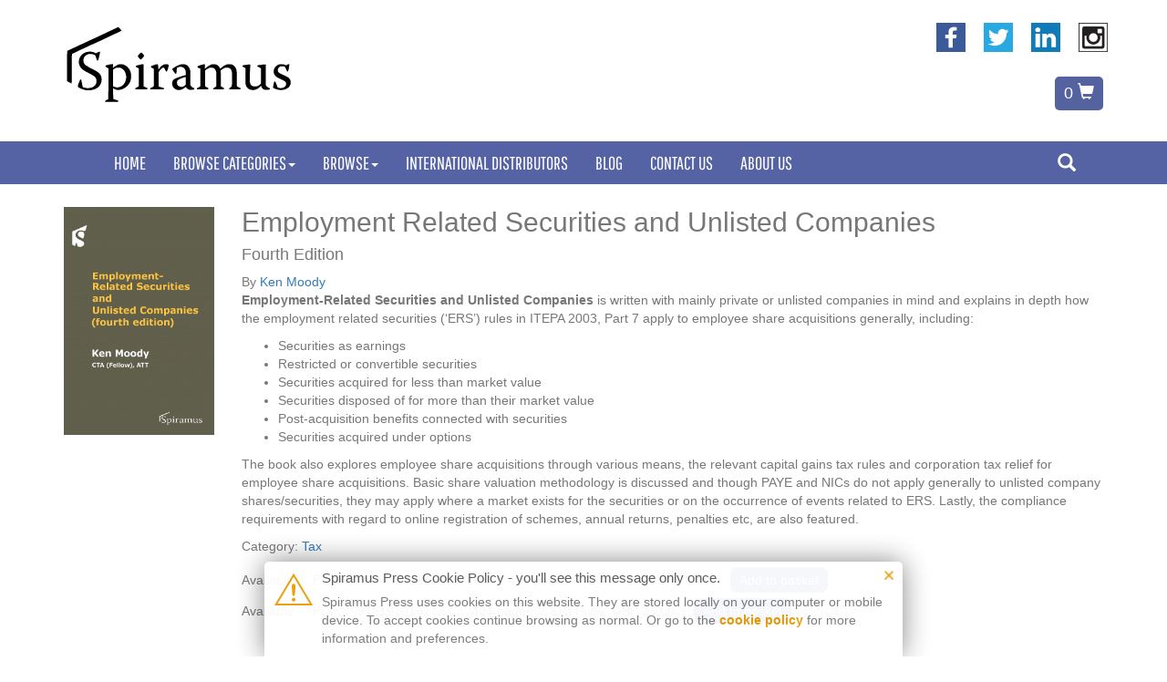

--- FILE ---
content_type: text/html; charset=UTF-8
request_url: https://spiramus.com/employment-related-securities-and-unlisted-companies-2
body_size: 8283
content:
<!DOCTYPE html><html
lang="en-GB"><head><meta
charset="UTF-8"/><meta
name="viewport" content="width=device-width, initial-scale=1"><link
rel="shortcut icon" type="image/x-icon" href="/favicon.ico" /><title>Spiramus Press | Employment Related Securities and Unlisted Companies - Fourth Edition, By Ken Moody</title><meta
name="description" content="Employment Related Securities and Unlisted Companies - Fourth Edition; Employment-Related Securities and Unlisted Companies is written with mainly private or unlisted companies in mind and explains in depth how the employment related securities (‘ERS’) rules in ITEPA 2003, Part 7 apply to employee share acquisitions generally, including:Securities as earnings
Restricted or convertible securities
Securities acquired for less than market value
Securities disposed of for more than their market value
Post-acquisition benefits connected with securities
Securities acquired under optionsThe book also explores employee share acquisitions through various means, the relevant capital gains tax rules and corporation tax relief for employee share acquisitions. Basic share valuation methodology is discussed and though PAYE and NICs do not apply generally to unlisted company shares/securities, they may apply where a market exists for the securities or on the occurrence of events related to ERS. Lastly, the compliance requirements with regard to online registration of schemes, annual returns, penalties etc, are also featured."><meta
name="keywords" content="Employment Related Securities and Unlisted Companies - Fourth Edition, Ken Moody, ERS, Employment, reward schemes, employment tax"><meta
name="robots" content="index,follow"><meta
property="og:image" content="https://spiramus.com/assets/1a622c46/9781910151501cover-1138240-450x450.jpg"><meta
property="og:image:secure_url" content="https://spiramus.com/assets/1a622c46/9781910151501cover-1138240-450x450.jpg"><meta
property="og:description" content="Employment Related Securities and Unlisted Companies - Fourth Edition; Employment-Related Securities and Unlisted Companies is written with mainly private or unlisted companies in mind and explains in depth how the employment related securities (‘ERS’) rules in ITEPA 2003, Part 7 apply to employee share acquisitions generally, including:Securities as earnings
Restricted or convertible securities
Securities acquired for less than market value
Securities disposed of for more than their market value
Post-acquisition benefits connected with securities
Securities acquired under optionsThe book also explores employee share acquisitions through various means, the relevant capital gains tax rules and corporation tax relief for employee share acquisitions. Basic share valuation methodology is discussed and though PAYE and NICs do not apply generally to unlisted company shares/securities, they may apply where a market exists for the securities or on the occurrence of events related to ERS. Lastly, the compliance requirements with regard to online registration of schemes, annual returns, penalties etc, are also featured."><meta
property="og:title" content="Employment Related Securities and Unlisted Companies"><meta
property="og:type" content="website"><meta
property="og:site_name" content="Spiramus Press"><meta
property="og:url" content="https://spiramus.com/employment-related-securities-and-unlisted-companies-2"><meta
name="twitter:card" content="summary"><meta
name="twitter:site" content="@spiramus"><meta
name="twitter:title" content="Employment Related Securities and Unlisted Companies"><meta
name="twitter:creator" content="@spiramus"><meta
name="twitter:domain" content="https://spiramus.com"><meta
name="twitter:description" content="Employment Related Securities and Unlisted Companies - Fourth Edition; Employment-Related Securities and Unlisted Companies is written with mainly private or unlisted companies in mind and explains in depth how the employment related securities (‘ERS’) rules in ITEPA 2003, Part 7 apply to employee share acquisitions generally, including:Securities as earnings
Restricted or convertible securities
Securities acquired for less than market value
Securities disposed of for more than their market value
Post-acquisition benefits connected with securities
Securities acquired under optionsThe book also explores employee share acquisitions through various means, the relevant capital gains tax rules and corporation tax relief for employee share acquisitions. Basic share valuation methodology is discussed and though PAYE and NICs do not apply generally to unlisted company shares/securities, they may apply where a market exists for the securities or on the occurrence of events related to ERS. Lastly, the compliance requirements with regard to online registration of schemes, annual returns, penalties etc, are also featured."><meta
name="twitter:image:src" content="https://spiramus.com/assets/1a622c46/9781910151501cover-1138240-450x450.jpg"><meta
name="DC.title" content="Employment Related Securities and Unlisted Companies"><meta
name="DC.creator" content="Ken Moody"><meta
name="DC.publisher" content="Spiramus Press"><meta
name="DC.language" content="eng"><link
href="https://spiramus.com/employment-related-securities-and-unlisted-companies-2" rel="canonical"><link
href="/assets/minify/5b8b590f364eace1ccc5612ce63c63c2.css" rel="stylesheet"><style>#menu { background-color: #5562A3; }
#menu a { color: #fff; }
#menu li:hover a { background-color: #828dc2;color: #fff; }
#menu li.active a { background-color: #828dc2; }
#menu li.dropdown li a { background-color: #ffffff; }
#menu li.dropdown li:hover a { background-color: #828dc2; }
#menu li.dropdown li.active a { background-color: #828dc2; }
#menu li.dropdown li>a { color: #5562A3; }
#menu li.dropdown li:hover>a { color: #fff; }
#menu li.dropdown li.active>a { color: #fff; }
#stison-body .add-basket a { color: #fff;background-color: #5562A3; }
#stison-body .add-basket a:hover { background-color: #96a1d4; }
#footer { background-color: #96a1d4;color: #fff; }
#footer a { color: #fff; }</style> <script>const cookieObjUrchin = new URLSearchParams(document.cookie.replaceAll("&", "%26").replaceAll("; ","&"))
var track = cookieObjUrchin.get("accept_essential")</script></head><body
id="stison-body" class="seo-rewrite-detail seo-employment-related-securities-and-unlisted-companies-2 no-suffix"> <script>if(track  == "no" || track  === null)
{

  var _gaq = _gaq || [];
  _gaq.push(['_setAccount', 'UA-3914349-9']);
  _gaq.push(['_trackPageview']);

  (function() {
    var ga = document.createElement('script'); ga.type = 'text/javascript'; ga.async = true;
    ga.src = ('https:' == document.location.protocol ? 'https://ssl' : 'http://www') + '.google-analytics.com/ga.js';
    var s = document.getElementsByTagName('script')[0]; s.parentNode.insertBefore(ga, s);
  })();

}</script> <div
id="top"><div
class="container"><div
class="row"><div
id="header-left" class="col-sm-4 col-md-4 col-xs-12 stison-section" data-stison-section="header-left"><div
id="stison-block-header-left-0" class="stison-block" data-config_site_block_id="13"><p><a
href="/"><img
src="/media/spiramus_logo.png" alt="" width="250" height="95" /></a></p></div></div><div
id="header-right" class="col-sm-8 col-md-8 col-xs-12 stison-section" data-stison-section="header-right"><ul
id="stison-block-header-right-0" class="social-links col-md-12 col-sm-12 col-xs-12 stison-block" data-config_site_block_id="11603"><li><a
class="social-links-facebook" href="https://www.facebook.com/spiramuspress" title="Facebook page" rel="noopener" target="_blank"> </a></li><li><a
class="social-links-twitter" href="https://twitter.com/SpiramusPress" title="Twitter page" rel="noopener" target="_blank"> </a></li><li><a
class="social-links-linkedin" href="https://www.linkedin.com/company/spiramus-press-limited" title="LinkedIn page" rel="noopener" target="_blank"> </a></li><li><a
class="social-links-instagram" href="https://www.instagram.com/spiramuspress" title="Instagram page" rel="noopener" target="_blank"> </a></li></ul><div
id="stison-block-header-right-1" class="col-md-12 col-sm-12 col-xs-12 stison-block" data-config_site_block_id="11604"><style type="text/css">ul.social-links li {
    margin-right: 10px;
    margin-left:10px;
}
ul.social-links {
    text-align: right;
    margin-right:20px;
}</style></div><div
id="stison-block-header-right-2" class="basket-button-block text-right col-md-12 col-sm-12 col-xs-12 stison-block" data-config_site_block_id="13267"><a
href="/basket"><span
class="basket-button-text">0</span>  <span
class="glyphicon glyphicon-shopping-cart"></span></a></div></div></div></div></div><div
id="menu"><div
class="container"><div
class="row"><div
class="navbar navbar-default" role="navigation"><div
class="navbar-header">
<button
type="button" class="navbar-toggle collapsed" data-toggle="collapse" data-target="#nav-mainmenu">
<span
class="sr-only">Toggle navigation</span>
<span
class="icon-bar"></span>
<span
class="icon-bar"></span>
<span
class="icon-bar"></span>
</button></div><div
class="collapse navbar-collapse" id="nav-mainmenu"><div
id="main-menu-left" class="stison-section" data-stison-section="main-menu-left"><ul
id="stison-block-main-menu-left-0" class="menu-block nav navbar-nav col-md-12 col-sm-12 col-xs-12 stison-block" data-config_site_block_id="38"><ul
role="list"><li><a
href="/">Home</a></li><li
class="dropdown"><a
href="/subjects" class="dropdown-toggle disabled" data-toggle="dropdown" aria-haspopup="true" role="button" aria-expanded="true">Browse Categories<span
class="caret"></span></a><ul
class="dropdown-menu"><li><a
href="/business">Business</a></li><li><a
href="/performance-management-and-coaching">Performance Management and Coaching</a></li><li><a
href="/charity-law">Charity Law</a></li><li><a
href="/employment-pay-pension">Employment Pay & Pensions</a></li><li><a
href="/europe">Europe</a></li><li><a
href="/finance">Finance</a></li><li><a
href="/history-biography">History & Biography</a></li><li><a
href="/personal-finance">Personal Finance</a></li><li><a
href="/property">Property</a></li><li><a
href="/tax">Tax</a></li><li><a
href="/vat-guides">VAT Guides</a></li><li><a
href="/sheet-music">Music</a></li></ul></li><li
class="dropdown"><a
href="browse" class="dropdown-toggle disabled" data-toggle="dropdown" aria-haspopup="true" role="button" aria-expanded="true">Browse<span
class="caret"></span></a><ul
class="dropdown-menu"><li><a
href="/subjects">Subjects</a></li><li><a
href="/authors">Authors</a></li><li><a
href="/results">Titles</a></li><li><a
href="/new-releases">New Releases</a></li><li><a
href="/coming-soon">Coming Soon</a></li></ul></li><li><a
href="/international-distributors">International Distributors</a></li><li><a
href="blog">Blog</a></li><li><a
href="/contact-us">Contact Us</a></li><li><a
href="aboutus">About Us</a></li></ul></ul></div><div
id="main-search" class="stison-section" data-stison-section="main-menu-right"><div
id="stison-block-main-menu-right-0" class="col-md-12 col-sm-12 col-xs-12 stison-block" data-config_site_block_id="5"><div
class="simple-layout"><form
id="w0" class="search-block form-inline navbar-form" action="/results" method="get" role="search"><div
class="form-group field-searchform-keywords">
<input
type="text" id="searchform-keywords" class="form-control input-sm" name="SearchForm[keywords]" placeholder="Find a book..."></div><button
type="submit" id="search-submit" class="btn input-sm" aria-label="Search"><span
class="glyphicon glyphicon-search"></span></button></form></div></div></div></div></div></div></div></div><div
id="above-content" class="stison-section" data-stison-section="above-content"></div><div
id="content"><div
class="container"><div
id="w1" class="row stison-section" data-stison-section="content"><div
id="stison-block-content-0" class="book-detail col-md-12 col-sm-12 col-xs-12 stison-block" data-config_site_block_id="1099"><div
class="regular-layout"><div
class="book-detail"><div
class="row"><div
class="col-md-2">
<a
href="#" class="book-detail-image" data-toggle="modal" data-target="#book-detail-image-lg"><img
src="/assets/1a622c46/9781910151501cover-1138240-290x400.jpg" alt="Employment Related Securities and Unlisted Companies"></a><div
class="modal fade" id="book-detail-image-lg" tabindex="-1" role="dialog" aria-labelledby="myModalLabel"><div
class="modal-dialog" role="document"><div
class="modal-content"><div
class="modal-header">
<button
type="button" class="close" data-dismiss="modal" aria-label="Close"><span
aria-hidden="true">&times;</span></button><h4 class="modal-title" id="myModalLabel">Employment Related Securities and Unlisted Companies</h4></div><div
class="modal-body">
<img
src="/assets/d193805/9781910151501cover-1138240-800x600.jpg" alt="Employment Related Securities and Unlisted Companies"></div></div></div></div></div><div
class="book-detail-info col-md-10"><h2 class="book-detail-title">Employment Related Securities and Unlisted Companies</h2><h4 class="book-detail-sub-title">Fourth Edition</h4><div
class="book-detail-contributors">By <a
href="/ken-moody">Ken Moody</a></div><div
class="book-detail-short-desc"><p><strong>Employment-Related Securities and Unlisted Companies</strong> is written with mainly private or unlisted companies in mind and explains in depth how the employment related securities (‘ERS’) rules in ITEPA 2003, Part 7 apply to employee share acquisitions generally, including:</p><ul><li>Securities as earnings</li><li>Restricted or convertible securities</li><li>Securities acquired for less than market value</li><li>Securities disposed of for more than their market value</li><li>Post-acquisition benefits connected with securities</li><li>Securities acquired under options</li></ul><p>The book also explores employee share acquisitions through various means, the relevant capital gains tax rules and corporation tax relief for employee share acquisitions. Basic share valuation methodology is discussed and though PAYE and NICs do not apply generally to unlisted company shares/securities, they may apply where a market exists for the securities or on the occurrence of events related to ERS. Lastly, the compliance requirements with regard to online registration of schemes, annual returns, penalties etc, are also featured.</p></div><div
class="book-detail-subjects">
<span>Category:</span> <a
href="/tax">Tax</a></div><ul
class="book-detail-forms clearfix"><li><span
class="book-detail-availability">Available</span><span
class="book-detail-product-form">Paperback</span><span
class="book-detail-isbn">9781913507107</span><span
class="book-detail-num-pages">424 pages</span><span
class="book-detail-price">List Price: GBP 70.00</span><span
class="book-detail-add-basket add-basket"><a
href="/basket?action=Add&id=213827" rel="nofollow"> Add to basket</a></span></li><li><span
class="book-detail-availability">Available</span><span
class="book-detail-product-form">PDF</span><span
class="book-detail-isbn">9781910151723</span><span
class="book-detail-num-pages">424 pages</span><span
class="book-detail-price">List Price: GBP 35.00</span><span
class="book-detail-add-basket add-basket"><a
href="/basket?action=Add&id=213828" rel="nofollow"> Add to basket</a></span></li></ul><div
class="book-detail-social-share"><div
class="share"><div
class="book-detail-social-share sharethis-inline-share-buttons"></div><div
class="clear"></div></div></div></div></div><div
class="row"><div
class="col-md-12"><div
role="tabpanel" class="book-detail-tabs"><ul
id="book-detail-tabs-stison-block-content-0" class="nav nav-tabs"><li
class="active"><a
href="#book-detail-tabs-stison-block-content-0-tab0" data-toggle="tab">Description</a></li><li><a
href="#book-detail-tabs-stison-block-content-0-tab1" data-toggle="tab">Contents</a></li><li><a
href="#book-detail-tabs-stison-block-content-0-tab2" data-toggle="tab">Specifications</a></li></ul><div
class="tab-content"><div
id="book-detail-tabs-stison-block-content-0-tab0" class="tab-pane active"><p>The main aim of this work is to provide comprehensive analysis of the Employment Related Securities (ERS) legislation at ITEPA 2003, Part 7, drawing on the legislation itself, HMRC guidance and the author’s own thoughts and experience. The focus is on unlisted companies though the commentary is relevant to awards of ERS and ERS options in general.</p><p>Chapters 2 to 4 of Part 7 are principally anti-avoidance legislation applying to:</p><ul><li>Restricted or convertible securities</li><li>Securities acquired for less than market value</li><li>Securities disposed of for more than their market value</li><li>Post-acquisition benefits connected with securities</li></ul><p>Chapter 5 of Part 7 concerns ERS options, while the rest of Part 7 mostly contains the detailed rules relating to awards of shares and share options under the tax-advantaged employee share schemes: SIPs, SAYE options, CSOP and EMI.</p><p>A chapter of this work is devoted to each chapter of Part 7, again with the emphasis on unlisted companies where for example the restricted securities rules at Chapter 2 are highly relevant. Of the tax-advantaged share schemes, EMI (Enterprise Management Incentives) in Chapter 5, is mainly used by unlisted companies due to the financial and other limits applicable. Major coverage is therefore given to those chapters of Part 7.</p><p>However, this work would not be complete without also analysing other tax legislation relevant to ERS and ERS options in general, including:</p><ul><li>ERS as general earnings for income tax purposes</li><li>The capital gains rules relevant to ERS and ERS options</li><li>The corporation tax deduction for acquisitions of ERS</li><li>PAYE and NICs aspects</li></ul><p>Additional chapters of this work therefore cover those areas in some detail. A review of the decisions of the tax tribunals and courts concerning arrangements or ‘schemes’, aimed at avoidance of income tax and NICs involving ERS, also seems on-topic and merits a chapter of its own.</p><p>Part 7 is in parts complex and confusing legislation, but some understanding of which is essential for professionals advising companies of any size. The detailed commentary in this work aims to provide its target audience with as complete a guide as possible to both the technicalities and the practicalities involved in both the interpretation and the application of the ERS rules.</p></div><div
id="book-detail-tabs-stison-block-content-0-tab1" class="tab-pane"><p>Contents<br
/>Abbreviations<br
/>Table of authorities<br
/><strong>1 Introduction to taxation of ERS and related matters</strong><br
/>1.1 Introduction to the 4th edition<br
/>1.2 ITEPA 2003, Part 7 and tax avoidance<br
/>1.3 Terminology<br
/>1.4 Overview and history of the legislation<br
/>1.5 ERS and taxation of earnings<br
/>1.6 History and commencement of the legislation<br
/>1.7 Finance (No.2) Act 2005 and tax avoidance<br
/>1.8 Finance Act 2006<br
/>1.9 From 2006 to the present<br
/>1.10 HMRC guidance<br
/><strong>2 Definitions</strong><br
/>2.1 Scope of the legislation<br
/>2.2 Negative Amounts<br
/>2.3 Meaning of securities<br
/>2.4 Definition of market value<br
/>2.5 Consideration<br
/>2.6 The definition of employment-related securities<br
/>2.7 Bonus issues &amp; replacement securities<br
/>2.8 Rights issues<br
/>2.9 Associated persons<br
/>2.10 Exclusions: public offers<br
/>2.11 Employee-controlled companies<br
/>2.12 Duty to provide information<br
/>2.13 Penalties<br
/>2.14 Assessment of penalties and appeals<br
/>2.15 Reportable events<br
/>2.16 Responsible persons<br
/><strong>3 Reporting and other compliance requirements</strong><br
/>3.1 Registration and annual returns<br
/>3.2 Occasions when no report is required<br
/><strong>4 Restricted Securities</strong><br
/>4.1 Introduction and overview<br
/>4.2 What are restricted securities?<br
/>4.3 Shares accepted as unrestricted – HMRC guidance<br
/>4.4 Statutory exclusions<br
/>4.5 No charge on acquisition in certain cases<br
/>4.6 Chargeable events and amounts chargeable<br
/>4.7 Some observations<br
/>4.8 Relief for NICs election and agreements<br
/>4.9 Exclusion for certain control situations<br
/>4.10 Elections to opt out of Chapter 2<br
/>4.11 Election on occurrence of a chargeable event<br
/>4.12 Pro forma elections<br
/>4.13 Shares acquired under tax-advantaged share arrangements<br
/>4.14 Avoidance cases – section 431B<br
/>4.15 Managers’ equity investments and carried interest in limited partnerships<br
/><strong>5 Convertible securities</strong><br
/>5.1 Introduction<br
/>5.2 Convertible securities<br
/>5.3 Adjustment of charge<br
/>5.4 Chargeable events<br
/>5.5 Amount of charge<br
/>5.6 Amount of gain<br
/>5.7 Consideration given for a right to convert<br
/>5.8 Case outside section 438 charge<br
/>5.9 NICs election<br
/>5.10 PAYE and NICs<br
/>5.11 Interaction with other chapters of Part 7<br
/><strong>6 Securities with artificially depressed or enhanced market value &amp; other tax charge</strong><br
/>6.1 Securities with artificially depressed market value<br
/>6.2 Other tax charges<br
/>6.3 Securities with artificially increased market value<br
/><strong>7 Securities acquired for less than market value</strong><br
/>7.1 Introduction<br
/>7.2 Nil paid and partly paid shares - general<br
/>7.3 Company law<br
/>7.4 Loans to participators<br
/>7.5 Application of Chapter 3C<br
/>7.6 Cases which are outside Chapter 3C<br
/>7.7 Notional loan<br
/>7.8 Amount of notional loan<br
/>7.9 Discharge of notional loan<br
/>7.10 An unfortunate anomaly<br
/>7.11 Interaction of Chapter 2 and Chapter 3C – extended illustration<br
/>7.12 CTA 2010 section 455<br
/><strong>8 Securities disposed of for more than market value</strong><br
/>8.1 Introduction<br
/>8.2 When Chapter 3D applies<br
/>8.3 Amount chargeable<br
/>8.4 Fair market value<br
/>8.5 Gray’s Timber<br
/>8.6 Earn-outs<br
/>8.7 Company purchase of own shares<br
/>8.8 Chapter 3D in the ‘real’ world<br
/><strong>9 Post-acquisition benefits from securities</strong><br
/>9.1 Introduction<br
/>9.2 The charge<br
/>9.3 Exclusions from the charge<br
/>9.4 Meaning of ‘benefit’<br
/>9.5 Finance (No 2) Act 2005 changes<br
/>9.6 Are dividends within Chapter 4?<br
/>9.7 PA Holdings decision<br
/>9.8 PA Holdings and Chapter 4<br
/>9.9 ‘Alphabet’ shares<br
/>9.10 A double tax charge?<br
/>9.11 Whether ‘something has been done’<br
/>9.12 Other Chapter 4 situations<br
/><strong>10 University spin-out companies</strong><br
/>10.1 Introduction<br
/>10.2 Application of Chapter 4A<br
/>10.3 Tax relief on acquisition<br
/>10.4 Tax relief following acquisition<br
/>10.5 Scope of relief<br
/>10.6 Disapplication of Chapters 2 and 3B<br
/>10.7 Definitions<br
/>10.8 Capital gains tax<br
/><strong>11 Securities options</strong><br
/>11.1 Introduction<br
/>11.2 Definitions<br
/>11.3 Chargeable events<br
/>11.4 Amount of charge<br
/>11.5 Deductible amounts<br
/>11.6 Employer’s NICs paid by employee<br
/>11.7 Exchange of options<br
/>11.8 Earn-outs<br
/>11.9 Interaction with other chapters of Part 7<br
/><strong>12 Share incentive plans</strong><br
/>12.1 Introduction<br
/>12.2 The advantages<br
/>12.3 Types of share awards<br
/>12.4 Introduction to Schedule 2 and general requirements<br
/>12.5 Eligibility of individuals – Part 3<br
/>12.6 Types of shares which may be awarded – Part 4<br
/>12.7 Free Shares – Part 5<br
/>12.8 Partnership shares – Part 6<br
/>12.9 Matching shares – Part 7<br
/>12.10 Cash dividends and dividend shares – Part 8<br
/>12.11 Trustees – Part 9<br
/>12.12 Notification, annual returns and enquiries – Part 10<br
/>12.13 Disqualifying events – Part 10A<br
/>12.14 Supplementary provisions – Part 11<br
/><strong>13 SAYE Options</strong><br
/>13.1 Introduction<br
/>13.2 The SAYE ‘code’<br
/>13.3 Introduction– Part 1<br
/>13.4 General requirements – Part 2<br
/>13.5 Eligibility of individuals – Part 3<br
/>13.6 Shares to which schemes can apply – Part 4<br
/>13.7 Requirement for linked saving arrangements – Part 5<br
/>13.8 Requirements etc relating to share options (Part 6)<br
/>13.9 Exchange of Options – Part 7<br
/>13.10 Notification of schemes, annual returns and enquiries – Part 8<br
/>13.11 Supplementary provisions – Part 9<br
/>13.12 Corporation tax<br
/><strong>14 Company Share Option Plan</strong><br
/>14.1 Introduction<br
/>14.2 Summary<br
/>14.3 Exercise within three years - circumstances<br
/>14.4 Application<br
/>14.5 No charge on exercise<br
/>14.6 Charge where option offered at a discount<br
/>14.7 Introduction to Schedule 4<br
/>14.8 Exchanges of options<br
/>14.9 Notification of schemes<br
/>14.10 Annual returns<br
/>14.11 Notices and returns to be given electronically<br
/>14.12 Penalties, enquiries etc<br
/>14.13 Interaction with EMI<br
/>14.14 CSOP and Capital Gains Tax<br
/>14.15 PAYE/NICs<br
/>14.16 Deemed section 431 election<br
/>14.17 Corporation tax relief<br
/><strong>15 Enterprise management incentives</strong><br
/>15.1 Introduction &amp; overview<br
/>15.2 Key advantages<br
/>15.3 Requirements - overview<br
/>15.4 Capital gains tax<br
/>15.5 The EMI ‘Code’<br
/>15.6 Market value<br
/>15.7 Option price is market value<br
/>15.8 Option price is less than market value<br
/>15.9 Disqualifying events<br
/>15.10 Tax charge following a disqualifying event<br
/>15.11 Section 431 elections<br
/>15.12 Seeking ‘comfort’ in advance<br
/>15.13 Corporation tax relief<br
/>15.14 Schedule 5 requirements: qualifying options<br
/><strong>16 Supplementary Provisions About Employee Benefit Trusts</strong><br
/><strong>17 Capital gains tax and ERS</strong><br
/>17.1 Introduction<br
/>17.2 The market value rule<br
/>17.3 Relevant income tax charges<br
/>17.4 Unrestricted shares<br
/>17.5 ERS Options<br
/>17.6 Restricted or convertible securities<br
/>17.7 Shares in research spin-out companies<br
/>17.8 Priority share allocations<br
/>17.9 Effect on transferor<br
/>17.10 Options<br
/>17.11 Application of section 119A in certain circumstances<br
/>17.12 Business Asset Disposal Relief (formerly Entrepreneurs’ Relief)<br
/><strong>18 The corporation tax deduction</strong><br
/>18.1 Introduction<br
/>18.2 Basic requirements under Part 12, Chapter 2<br
/>18.3 Relief for options – basic requirements<br
/>18.4 Additional relief for restricted shares<br
/>18.5 Additional relief for convertible securities<br
/><strong>19 Employment-related securities and PAYE/NICs</strong><br
/>19.1 Introduction<br
/>19.2 PAYE – Readily convertible assets<br
/>19.3 Readily convertible assets defined<br
/>19.4 Valuation<br
/>19.5 Chargeable events subject to PAYE/NICs<br
/>19.6 Payment of PAYE<br
/>19.7 Payment of PAYE where deduction not possible – ITEPA section 222<br
/>19.8 Linkage with NICs legislation<br
/>19.9 Employers’ NICs paid by employee<br
/>19.10 Amount on which PAYE is due where employee meets employer’s NIC<br
/>19.11 Real time information (‘RTI’)<br
/><strong>20 Employment-related securities and tax avoidance</strong><br
/>20.1 Introduction<br
/>20.2 Disguised remuneration<br
/>20.3 GAAR – an introduction<br
/><strong>21 Valuation of ERS and related issues</strong><br
/>21.1 Introduction<br
/>21.2 Basis of valuation<br
/>21.3 Money’s worth valuation<br
/>21.4 Shares and Assets Valuation practice<br
/><strong>22 Internationally mobile employees</strong><br
/>22.1 Introduction and overview<br
/>22.2 Taxation of foreign earnings<br
/>22.3 Internationally mobile employees – Chapter 5B<br
/>22.4 Time apportionment<br
/>22.5 PAYE/NICs<br
/><strong>Appendix 1: Flowchart for the operation of PAYE</strong><br
/>Index</p><p></p></div><div
id="book-detail-tabs-stison-block-content-0-tab2" class="tab-pane"><div
class="book-detail-specifications-list"><div
class="book-detail-specifications-block"><div
class="row"><div
class="col-md-3 col-xs-12">Thema</div><div
class="col-md-9 col-xs-12"><a
href="/lnu-1">Taxation and duties law</a>, <a
href="/lnup-1">Personal tax</a></div></div><div
class="row"><div
class="col-md-3 col-xs-12">Bisacs</div><div
class="col-md-9 col-xs-12"><a
href="/bus064030">BUSINESS &amp; ECONOMICS / Taxation / Small Business</a>, <a
href="/law086000">LAW / Taxation</a></div></div><div
class="row"><div
class="col-md-3 col-xs-12">Imprint</div><div
class="col-md-9 col-xs-12">Spiramus Press</div></div><div
class="row"><div
class="col-md-3 col-xs-12">Publisher</div><div
class="col-md-9 col-xs-12">Spiramus Press</div></div><div
class="row"><div
class="col-md-3 col-xs-12">Language</div><div
class="col-md-9 col-xs-12">English</div></div></div><div
class="book-detail-specifications-block"><div
class="row"><div
class="col-md-3 col-xs-12">Product Format</div><div
class="col-md-9 col-xs-12">Paperback</div></div><div
class="row"><div
class="col-md-3 col-xs-12">Dimensions</div><div
class="col-md-9 col-xs-12">234 x 156</div></div><div
class="row"><div
class="col-md-3 col-xs-12">Publication Date</div><div
class="col-md-9 col-xs-12">Nov 14, 2022</div></div><div
class="row"><div
class="col-md-3 col-xs-12">Number of Pages</div><div
class="col-md-9 col-xs-12">424</div></div><div
class="row"><div
class="col-md-3 col-xs-12">ISBN</div><div
class="col-md-9 col-xs-12">9781913507107</div></div><div
class="row"><div
class="col-md-3 col-xs-12">Edition</div><div
class="col-md-9 col-xs-12">4</div></div></div><div
class="book-detail-specifications-block"><div
class="row"><div
class="col-md-3 col-xs-12">Product Format</div><div
class="col-md-9 col-xs-12">PDF</div></div><div
class="row"><div
class="col-md-3 col-xs-12">Dimensions</div><div
class="col-md-9 col-xs-12">234 x 156</div></div><div
class="row"><div
class="col-md-3 col-xs-12">Publication Date</div><div
class="col-md-9 col-xs-12">Nov 7, 2022</div></div><div
class="row"><div
class="col-md-3 col-xs-12">Number of Pages</div><div
class="col-md-9 col-xs-12">424</div></div><div
class="row"><div
class="col-md-3 col-xs-12">ISBN</div><div
class="col-md-9 col-xs-12">9781910151723</div></div><div
class="row"><div
class="col-md-3 col-xs-12">Edition</div><div
class="col-md-9 col-xs-12">4</div></div></div></div></div></div></div></div></div></div></div></div></div></div></div><div
id="footer"><div
class="container"><div
id="w2" class="row stison-section" data-stison-section="footer"><div
id="stison-block-footer-0" class="col-xs-12 col-md-3 stison-block" data-config_site_block_id="9"><ul
role="list"><li><a
href="/privacy-policy">Privacy Policy</a></li><li><a
href="/returns-policy">Returns Policy</a></li><li><a
href="/contact-us">Contact Us</a></li></ul></div><div
id="stison-block-footer-1" class="col-md-offset-6 col-xs-12 col-md-3 stison-block" data-config_site_block_id="10"><p><strong>Spiramus Press</strong><br
/>Tel: +44 (0)7920 013553<br
/>Email: <a
href="mailto:info@spiramus.com">info@spiramus.com</a></p><p>Company Number: 4827945<br
/>VAT Number: GB 8322712 52</p></div></div></div></div> <script src="https://platform-api.sharethis.com/js/sharethis.js#property=60e3101e1074c200128db982&amp;product=sop"></script> <script src="/assets/minify/3dfaf2d10a1793283906889cd9a0df89.js"></script> <script>jQuery(function ($) {
 function ipLookUp () {
    $.ajax({
        type: "GET",
        async: false,
        url: "https://ipinfo.io/json",
        success: function(data)
        {
            //console.log(data.ip);
            if (data && data.ip != '' && data.ip !== undefined)
            {
                $.ajax({
                    url: '/SetIpAddress',
                    method: 'POST',
                    cache: true,
                    data: {
                        'details' : data,
                        'ip': data.ip,
                    },
                    success: function (response) {
                        window.location= document.location;
                    }
                });
            } 
        },
        timeout: 1000
    });
}
    $(document).ready(function(){
        $('body').attr('ip-reload','1');
        ipLookUp();
    });
jQuery('#w0').yiiActiveForm([], []);
$('#book-detail-tabs-stison-block-content-0>li:nth-child(1)>a').tab('show');
jQuery('#book-detail-tabs-stison-block-content-0').tab();
});</script></body></html>

--- FILE ---
content_type: text/html; charset=UTF-8
request_url: https://spiramus.com/employment-related-securities-and-unlisted-companies-2
body_size: 8249
content:
<!DOCTYPE html><html
lang="en-GB"><head><meta
charset="UTF-8"/><meta
name="viewport" content="width=device-width, initial-scale=1"><link
rel="shortcut icon" type="image/x-icon" href="/favicon.ico" /><title>Spiramus Press | Employment Related Securities and Unlisted Companies - Fourth Edition, By Ken Moody</title><meta
name="description" content="Employment Related Securities and Unlisted Companies - Fourth Edition; Employment-Related Securities and Unlisted Companies is written with mainly private or unlisted companies in mind and explains in depth how the employment related securities (‘ERS’) rules in ITEPA 2003, Part 7 apply to employee share acquisitions generally, including:Securities as earnings
Restricted or convertible securities
Securities acquired for less than market value
Securities disposed of for more than their market value
Post-acquisition benefits connected with securities
Securities acquired under optionsThe book also explores employee share acquisitions through various means, the relevant capital gains tax rules and corporation tax relief for employee share acquisitions. Basic share valuation methodology is discussed and though PAYE and NICs do not apply generally to unlisted company shares/securities, they may apply where a market exists for the securities or on the occurrence of events related to ERS. Lastly, the compliance requirements with regard to online registration of schemes, annual returns, penalties etc, are also featured."><meta
name="keywords" content="Employment Related Securities and Unlisted Companies - Fourth Edition, Ken Moody, ERS, Employment, reward schemes, employment tax"><meta
name="robots" content="index,follow"><meta
property="og:image" content="https://spiramus.com/assets/1a622c46/9781910151501cover-1138240-450x450.jpg"><meta
property="og:image:secure_url" content="https://spiramus.com/assets/1a622c46/9781910151501cover-1138240-450x450.jpg"><meta
property="og:description" content="Employment Related Securities and Unlisted Companies - Fourth Edition; Employment-Related Securities and Unlisted Companies is written with mainly private or unlisted companies in mind and explains in depth how the employment related securities (‘ERS’) rules in ITEPA 2003, Part 7 apply to employee share acquisitions generally, including:Securities as earnings
Restricted or convertible securities
Securities acquired for less than market value
Securities disposed of for more than their market value
Post-acquisition benefits connected with securities
Securities acquired under optionsThe book also explores employee share acquisitions through various means, the relevant capital gains tax rules and corporation tax relief for employee share acquisitions. Basic share valuation methodology is discussed and though PAYE and NICs do not apply generally to unlisted company shares/securities, they may apply where a market exists for the securities or on the occurrence of events related to ERS. Lastly, the compliance requirements with regard to online registration of schemes, annual returns, penalties etc, are also featured."><meta
property="og:title" content="Employment Related Securities and Unlisted Companies"><meta
property="og:type" content="website"><meta
property="og:site_name" content="Spiramus Press"><meta
property="og:url" content="https://spiramus.com/employment-related-securities-and-unlisted-companies-2"><meta
name="twitter:card" content="summary"><meta
name="twitter:site" content="@spiramus"><meta
name="twitter:title" content="Employment Related Securities and Unlisted Companies"><meta
name="twitter:creator" content="@spiramus"><meta
name="twitter:domain" content="https://spiramus.com"><meta
name="twitter:description" content="Employment Related Securities and Unlisted Companies - Fourth Edition; Employment-Related Securities and Unlisted Companies is written with mainly private or unlisted companies in mind and explains in depth how the employment related securities (‘ERS’) rules in ITEPA 2003, Part 7 apply to employee share acquisitions generally, including:Securities as earnings
Restricted or convertible securities
Securities acquired for less than market value
Securities disposed of for more than their market value
Post-acquisition benefits connected with securities
Securities acquired under optionsThe book also explores employee share acquisitions through various means, the relevant capital gains tax rules and corporation tax relief for employee share acquisitions. Basic share valuation methodology is discussed and though PAYE and NICs do not apply generally to unlisted company shares/securities, they may apply where a market exists for the securities or on the occurrence of events related to ERS. Lastly, the compliance requirements with regard to online registration of schemes, annual returns, penalties etc, are also featured."><meta
name="twitter:image:src" content="https://spiramus.com/assets/1a622c46/9781910151501cover-1138240-450x450.jpg"><meta
name="DC.title" content="Employment Related Securities and Unlisted Companies"><meta
name="DC.creator" content="Ken Moody"><meta
name="DC.publisher" content="Spiramus Press"><meta
name="DC.language" content="eng"><link
href="https://spiramus.com/employment-related-securities-and-unlisted-companies-2" rel="canonical"><link
href="/assets/minify/01c4c9bb3ee44e23eddaaf39a8ae22e7.css" rel="stylesheet"><style>#menu { background-color: #5562A3; }
#menu a { color: #fff; }
#menu li:hover a { background-color: #828dc2;color: #fff; }
#menu li.active a { background-color: #828dc2; }
#menu li.dropdown li a { background-color: #ffffff; }
#menu li.dropdown li:hover a { background-color: #828dc2; }
#menu li.dropdown li.active a { background-color: #828dc2; }
#menu li.dropdown li>a { color: #5562A3; }
#menu li.dropdown li:hover>a { color: #fff; }
#menu li.dropdown li.active>a { color: #fff; }
#stison-body .add-basket a { color: #fff;background-color: #5562A3; }
#stison-body .add-basket a:hover { background-color: #96a1d4; }
#footer { background-color: #96a1d4;color: #fff; }
#footer a { color: #fff; }</style> <script>const cookieObjUrchin = new URLSearchParams(document.cookie.replaceAll("&", "%26").replaceAll("; ","&"))
var track = cookieObjUrchin.get("accept_essential")</script></head><body
id="stison-body" class="seo-rewrite-detail seo-employment-related-securities-and-unlisted-companies-2 no-suffix"> <script>if(track  == "no" || track  === null)
{

  var _gaq = _gaq || [];
  _gaq.push(['_setAccount', 'UA-3914349-9']);
  _gaq.push(['_trackPageview']);

  (function() {
    var ga = document.createElement('script'); ga.type = 'text/javascript'; ga.async = true;
    ga.src = ('https:' == document.location.protocol ? 'https://ssl' : 'http://www') + '.google-analytics.com/ga.js';
    var s = document.getElementsByTagName('script')[0]; s.parentNode.insertBefore(ga, s);
  })();

}</script> <div
id="top"><div
class="container"><div
class="row"><div
id="header-left" class="col-sm-4 col-md-4 col-xs-12 stison-section" data-stison-section="header-left"><div
id="stison-block-header-left-0" class="stison-block" data-config_site_block_id="13"><p><a
href="/"><img
src="/media/spiramus_logo.png" alt="" width="250" height="95" /></a></p></div></div><div
id="header-right" class="col-sm-8 col-md-8 col-xs-12 stison-section" data-stison-section="header-right"><ul
id="stison-block-header-right-0" class="social-links col-md-12 col-sm-12 col-xs-12 stison-block" data-config_site_block_id="11603"><li><a
class="social-links-facebook" href="https://www.facebook.com/spiramuspress" title="Facebook page" rel="noopener" target="_blank"> </a></li><li><a
class="social-links-twitter" href="https://twitter.com/SpiramusPress" title="Twitter page" rel="noopener" target="_blank"> </a></li><li><a
class="social-links-linkedin" href="https://www.linkedin.com/company/spiramus-press-limited" title="LinkedIn page" rel="noopener" target="_blank"> </a></li><li><a
class="social-links-instagram" href="https://www.instagram.com/spiramuspress" title="Instagram page" rel="noopener" target="_blank"> </a></li></ul><div
id="stison-block-header-right-1" class="col-md-12 col-sm-12 col-xs-12 stison-block" data-config_site_block_id="11604"><style type="text/css">ul.social-links li {
    margin-right: 10px;
    margin-left:10px;
}
ul.social-links {
    text-align: right;
    margin-right:20px;
}</style></div><div
id="stison-block-header-right-2" class="basket-button-block text-right col-md-12 col-sm-12 col-xs-12 stison-block" data-config_site_block_id="13267"><a
href="/basket"><span
class="basket-button-text">0</span>  <span
class="glyphicon glyphicon-shopping-cart"></span></a></div></div></div></div></div><div
id="menu"><div
class="container"><div
class="row"><div
class="navbar navbar-default" role="navigation"><div
class="navbar-header">
<button
type="button" class="navbar-toggle collapsed" data-toggle="collapse" data-target="#nav-mainmenu">
<span
class="sr-only">Toggle navigation</span>
<span
class="icon-bar"></span>
<span
class="icon-bar"></span>
<span
class="icon-bar"></span>
</button></div><div
class="collapse navbar-collapse" id="nav-mainmenu"><div
id="main-menu-left" class="stison-section" data-stison-section="main-menu-left"><ul
id="stison-block-main-menu-left-0" class="menu-block nav navbar-nav col-md-12 col-sm-12 col-xs-12 stison-block" data-config_site_block_id="38"><ul
role="list"><li><a
href="/">Home</a></li><li
class="dropdown"><a
href="/subjects" class="dropdown-toggle disabled" data-toggle="dropdown" aria-haspopup="true" role="button" aria-expanded="true">Browse Categories<span
class="caret"></span></a><ul
class="dropdown-menu"><li><a
href="/business">Business</a></li><li><a
href="/performance-management-and-coaching">Performance Management and Coaching</a></li><li><a
href="/charity-law">Charity Law</a></li><li><a
href="/employment-pay-pension">Employment Pay & Pensions</a></li><li><a
href="/europe">Europe</a></li><li><a
href="/finance">Finance</a></li><li><a
href="/history-biography">History & Biography</a></li><li><a
href="/personal-finance">Personal Finance</a></li><li><a
href="/property">Property</a></li><li><a
href="/tax">Tax</a></li><li><a
href="/vat-guides">VAT Guides</a></li><li><a
href="/sheet-music">Music</a></li></ul></li><li
class="dropdown"><a
href="browse" class="dropdown-toggle disabled" data-toggle="dropdown" aria-haspopup="true" role="button" aria-expanded="true">Browse<span
class="caret"></span></a><ul
class="dropdown-menu"><li><a
href="/subjects">Subjects</a></li><li><a
href="/authors">Authors</a></li><li><a
href="/results">Titles</a></li><li><a
href="/new-releases">New Releases</a></li><li><a
href="/coming-soon">Coming Soon</a></li></ul></li><li><a
href="/international-distributors">International Distributors</a></li><li><a
href="blog">Blog</a></li><li><a
href="/contact-us">Contact Us</a></li><li><a
href="aboutus">About Us</a></li></ul></ul></div><div
id="main-search" class="stison-section" data-stison-section="main-menu-right"><div
id="stison-block-main-menu-right-0" class="col-md-12 col-sm-12 col-xs-12 stison-block" data-config_site_block_id="5"><div
class="simple-layout"><form
id="w0" class="search-block form-inline navbar-form" action="/results" method="get" role="search"><div
class="form-group field-searchform-keywords">
<input
type="text" id="searchform-keywords" class="form-control input-sm" name="SearchForm[keywords]" placeholder="Find a book..."></div><button
type="submit" id="search-submit" class="btn input-sm" aria-label="Search"><span
class="glyphicon glyphicon-search"></span></button></form></div></div></div></div></div></div></div></div><div
id="above-content" class="stison-section" data-stison-section="above-content"></div><div
id="content"><div
class="container"><div
id="w1" class="row stison-section" data-stison-section="content"><div
id="stison-block-content-0" class="book-detail col-md-12 col-sm-12 col-xs-12 stison-block" data-config_site_block_id="1099"><div
class="regular-layout"><div
class="book-detail"><div
class="row"><div
class="col-md-2">
<a
href="#" class="book-detail-image" data-toggle="modal" data-target="#book-detail-image-lg"><img
src="/assets/1a622c46/9781910151501cover-1138240-290x400.jpg" alt="Employment Related Securities and Unlisted Companies"></a><div
class="modal fade" id="book-detail-image-lg" tabindex="-1" role="dialog" aria-labelledby="myModalLabel"><div
class="modal-dialog" role="document"><div
class="modal-content"><div
class="modal-header">
<button
type="button" class="close" data-dismiss="modal" aria-label="Close"><span
aria-hidden="true">&times;</span></button><h4 class="modal-title" id="myModalLabel">Employment Related Securities and Unlisted Companies</h4></div><div
class="modal-body">
<img
src="/assets/d193805/9781910151501cover-1138240-800x600.jpg" alt="Employment Related Securities and Unlisted Companies"></div></div></div></div></div><div
class="book-detail-info col-md-10"><h2 class="book-detail-title">Employment Related Securities and Unlisted Companies</h2><h4 class="book-detail-sub-title">Fourth Edition</h4><div
class="book-detail-contributors">By <a
href="/ken-moody">Ken Moody</a></div><div
class="book-detail-short-desc"><p><strong>Employment-Related Securities and Unlisted Companies</strong> is written with mainly private or unlisted companies in mind and explains in depth how the employment related securities (‘ERS’) rules in ITEPA 2003, Part 7 apply to employee share acquisitions generally, including:</p><ul><li>Securities as earnings</li><li>Restricted or convertible securities</li><li>Securities acquired for less than market value</li><li>Securities disposed of for more than their market value</li><li>Post-acquisition benefits connected with securities</li><li>Securities acquired under options</li></ul><p>The book also explores employee share acquisitions through various means, the relevant capital gains tax rules and corporation tax relief for employee share acquisitions. Basic share valuation methodology is discussed and though PAYE and NICs do not apply generally to unlisted company shares/securities, they may apply where a market exists for the securities or on the occurrence of events related to ERS. Lastly, the compliance requirements with regard to online registration of schemes, annual returns, penalties etc, are also featured.</p></div><div
class="book-detail-subjects">
<span>Category:</span> <a
href="/tax">Tax</a></div><ul
class="book-detail-forms clearfix"><li><span
class="book-detail-availability">Available</span><span
class="book-detail-product-form">Paperback</span><span
class="book-detail-isbn">9781913507107</span><span
class="book-detail-num-pages">424 pages</span><span
class="book-detail-price">List Price: GBP 70.00</span><span
class="book-detail-add-basket add-basket"><a
href="/basket?action=Add&id=213827" rel="nofollow"> Add to basket</a></span></li><li><span
class="book-detail-availability">Available</span><span
class="book-detail-product-form">PDF</span><span
class="book-detail-isbn">9781910151723</span><span
class="book-detail-num-pages">424 pages</span><span
class="book-detail-price">List Price: GBP 35.00</span><span
class="book-detail-add-basket add-basket"><a
href="/basket?action=Add&id=213828" rel="nofollow"> Add to basket</a></span></li></ul><div
class="book-detail-social-share"><div
class="share"><div
class="book-detail-social-share sharethis-inline-share-buttons"></div><div
class="clear"></div></div></div></div></div><div
class="row"><div
class="col-md-12"><div
role="tabpanel" class="book-detail-tabs"><ul
id="book-detail-tabs-stison-block-content-0" class="nav nav-tabs"><li
class="active"><a
href="#book-detail-tabs-stison-block-content-0-tab0" data-toggle="tab">Description</a></li><li><a
href="#book-detail-tabs-stison-block-content-0-tab1" data-toggle="tab">Contents</a></li><li><a
href="#book-detail-tabs-stison-block-content-0-tab2" data-toggle="tab">Specifications</a></li></ul><div
class="tab-content"><div
id="book-detail-tabs-stison-block-content-0-tab0" class="tab-pane active"><p>The main aim of this work is to provide comprehensive analysis of the Employment Related Securities (ERS) legislation at ITEPA 2003, Part 7, drawing on the legislation itself, HMRC guidance and the author’s own thoughts and experience. The focus is on unlisted companies though the commentary is relevant to awards of ERS and ERS options in general.</p><p>Chapters 2 to 4 of Part 7 are principally anti-avoidance legislation applying to:</p><ul><li>Restricted or convertible securities</li><li>Securities acquired for less than market value</li><li>Securities disposed of for more than their market value</li><li>Post-acquisition benefits connected with securities</li></ul><p>Chapter 5 of Part 7 concerns ERS options, while the rest of Part 7 mostly contains the detailed rules relating to awards of shares and share options under the tax-advantaged employee share schemes: SIPs, SAYE options, CSOP and EMI.</p><p>A chapter of this work is devoted to each chapter of Part 7, again with the emphasis on unlisted companies where for example the restricted securities rules at Chapter 2 are highly relevant. Of the tax-advantaged share schemes, EMI (Enterprise Management Incentives) in Chapter 5, is mainly used by unlisted companies due to the financial and other limits applicable. Major coverage is therefore given to those chapters of Part 7.</p><p>However, this work would not be complete without also analysing other tax legislation relevant to ERS and ERS options in general, including:</p><ul><li>ERS as general earnings for income tax purposes</li><li>The capital gains rules relevant to ERS and ERS options</li><li>The corporation tax deduction for acquisitions of ERS</li><li>PAYE and NICs aspects</li></ul><p>Additional chapters of this work therefore cover those areas in some detail. A review of the decisions of the tax tribunals and courts concerning arrangements or ‘schemes’, aimed at avoidance of income tax and NICs involving ERS, also seems on-topic and merits a chapter of its own.</p><p>Part 7 is in parts complex and confusing legislation, but some understanding of which is essential for professionals advising companies of any size. The detailed commentary in this work aims to provide its target audience with as complete a guide as possible to both the technicalities and the practicalities involved in both the interpretation and the application of the ERS rules.</p></div><div
id="book-detail-tabs-stison-block-content-0-tab1" class="tab-pane"><p>Contents<br
/>Abbreviations<br
/>Table of authorities<br
/><strong>1 Introduction to taxation of ERS and related matters</strong><br
/>1.1 Introduction to the 4th edition<br
/>1.2 ITEPA 2003, Part 7 and tax avoidance<br
/>1.3 Terminology<br
/>1.4 Overview and history of the legislation<br
/>1.5 ERS and taxation of earnings<br
/>1.6 History and commencement of the legislation<br
/>1.7 Finance (No.2) Act 2005 and tax avoidance<br
/>1.8 Finance Act 2006<br
/>1.9 From 2006 to the present<br
/>1.10 HMRC guidance<br
/><strong>2 Definitions</strong><br
/>2.1 Scope of the legislation<br
/>2.2 Negative Amounts<br
/>2.3 Meaning of securities<br
/>2.4 Definition of market value<br
/>2.5 Consideration<br
/>2.6 The definition of employment-related securities<br
/>2.7 Bonus issues &amp; replacement securities<br
/>2.8 Rights issues<br
/>2.9 Associated persons<br
/>2.10 Exclusions: public offers<br
/>2.11 Employee-controlled companies<br
/>2.12 Duty to provide information<br
/>2.13 Penalties<br
/>2.14 Assessment of penalties and appeals<br
/>2.15 Reportable events<br
/>2.16 Responsible persons<br
/><strong>3 Reporting and other compliance requirements</strong><br
/>3.1 Registration and annual returns<br
/>3.2 Occasions when no report is required<br
/><strong>4 Restricted Securities</strong><br
/>4.1 Introduction and overview<br
/>4.2 What are restricted securities?<br
/>4.3 Shares accepted as unrestricted – HMRC guidance<br
/>4.4 Statutory exclusions<br
/>4.5 No charge on acquisition in certain cases<br
/>4.6 Chargeable events and amounts chargeable<br
/>4.7 Some observations<br
/>4.8 Relief for NICs election and agreements<br
/>4.9 Exclusion for certain control situations<br
/>4.10 Elections to opt out of Chapter 2<br
/>4.11 Election on occurrence of a chargeable event<br
/>4.12 Pro forma elections<br
/>4.13 Shares acquired under tax-advantaged share arrangements<br
/>4.14 Avoidance cases – section 431B<br
/>4.15 Managers’ equity investments and carried interest in limited partnerships<br
/><strong>5 Convertible securities</strong><br
/>5.1 Introduction<br
/>5.2 Convertible securities<br
/>5.3 Adjustment of charge<br
/>5.4 Chargeable events<br
/>5.5 Amount of charge<br
/>5.6 Amount of gain<br
/>5.7 Consideration given for a right to convert<br
/>5.8 Case outside section 438 charge<br
/>5.9 NICs election<br
/>5.10 PAYE and NICs<br
/>5.11 Interaction with other chapters of Part 7<br
/><strong>6 Securities with artificially depressed or enhanced market value &amp; other tax charge</strong><br
/>6.1 Securities with artificially depressed market value<br
/>6.2 Other tax charges<br
/>6.3 Securities with artificially increased market value<br
/><strong>7 Securities acquired for less than market value</strong><br
/>7.1 Introduction<br
/>7.2 Nil paid and partly paid shares - general<br
/>7.3 Company law<br
/>7.4 Loans to participators<br
/>7.5 Application of Chapter 3C<br
/>7.6 Cases which are outside Chapter 3C<br
/>7.7 Notional loan<br
/>7.8 Amount of notional loan<br
/>7.9 Discharge of notional loan<br
/>7.10 An unfortunate anomaly<br
/>7.11 Interaction of Chapter 2 and Chapter 3C – extended illustration<br
/>7.12 CTA 2010 section 455<br
/><strong>8 Securities disposed of for more than market value</strong><br
/>8.1 Introduction<br
/>8.2 When Chapter 3D applies<br
/>8.3 Amount chargeable<br
/>8.4 Fair market value<br
/>8.5 Gray’s Timber<br
/>8.6 Earn-outs<br
/>8.7 Company purchase of own shares<br
/>8.8 Chapter 3D in the ‘real’ world<br
/><strong>9 Post-acquisition benefits from securities</strong><br
/>9.1 Introduction<br
/>9.2 The charge<br
/>9.3 Exclusions from the charge<br
/>9.4 Meaning of ‘benefit’<br
/>9.5 Finance (No 2) Act 2005 changes<br
/>9.6 Are dividends within Chapter 4?<br
/>9.7 PA Holdings decision<br
/>9.8 PA Holdings and Chapter 4<br
/>9.9 ‘Alphabet’ shares<br
/>9.10 A double tax charge?<br
/>9.11 Whether ‘something has been done’<br
/>9.12 Other Chapter 4 situations<br
/><strong>10 University spin-out companies</strong><br
/>10.1 Introduction<br
/>10.2 Application of Chapter 4A<br
/>10.3 Tax relief on acquisition<br
/>10.4 Tax relief following acquisition<br
/>10.5 Scope of relief<br
/>10.6 Disapplication of Chapters 2 and 3B<br
/>10.7 Definitions<br
/>10.8 Capital gains tax<br
/><strong>11 Securities options</strong><br
/>11.1 Introduction<br
/>11.2 Definitions<br
/>11.3 Chargeable events<br
/>11.4 Amount of charge<br
/>11.5 Deductible amounts<br
/>11.6 Employer’s NICs paid by employee<br
/>11.7 Exchange of options<br
/>11.8 Earn-outs<br
/>11.9 Interaction with other chapters of Part 7<br
/><strong>12 Share incentive plans</strong><br
/>12.1 Introduction<br
/>12.2 The advantages<br
/>12.3 Types of share awards<br
/>12.4 Introduction to Schedule 2 and general requirements<br
/>12.5 Eligibility of individuals – Part 3<br
/>12.6 Types of shares which may be awarded – Part 4<br
/>12.7 Free Shares – Part 5<br
/>12.8 Partnership shares – Part 6<br
/>12.9 Matching shares – Part 7<br
/>12.10 Cash dividends and dividend shares – Part 8<br
/>12.11 Trustees – Part 9<br
/>12.12 Notification, annual returns and enquiries – Part 10<br
/>12.13 Disqualifying events – Part 10A<br
/>12.14 Supplementary provisions – Part 11<br
/><strong>13 SAYE Options</strong><br
/>13.1 Introduction<br
/>13.2 The SAYE ‘code’<br
/>13.3 Introduction– Part 1<br
/>13.4 General requirements – Part 2<br
/>13.5 Eligibility of individuals – Part 3<br
/>13.6 Shares to which schemes can apply – Part 4<br
/>13.7 Requirement for linked saving arrangements – Part 5<br
/>13.8 Requirements etc relating to share options (Part 6)<br
/>13.9 Exchange of Options – Part 7<br
/>13.10 Notification of schemes, annual returns and enquiries – Part 8<br
/>13.11 Supplementary provisions – Part 9<br
/>13.12 Corporation tax<br
/><strong>14 Company Share Option Plan</strong><br
/>14.1 Introduction<br
/>14.2 Summary<br
/>14.3 Exercise within three years - circumstances<br
/>14.4 Application<br
/>14.5 No charge on exercise<br
/>14.6 Charge where option offered at a discount<br
/>14.7 Introduction to Schedule 4<br
/>14.8 Exchanges of options<br
/>14.9 Notification of schemes<br
/>14.10 Annual returns<br
/>14.11 Notices and returns to be given electronically<br
/>14.12 Penalties, enquiries etc<br
/>14.13 Interaction with EMI<br
/>14.14 CSOP and Capital Gains Tax<br
/>14.15 PAYE/NICs<br
/>14.16 Deemed section 431 election<br
/>14.17 Corporation tax relief<br
/><strong>15 Enterprise management incentives</strong><br
/>15.1 Introduction &amp; overview<br
/>15.2 Key advantages<br
/>15.3 Requirements - overview<br
/>15.4 Capital gains tax<br
/>15.5 The EMI ‘Code’<br
/>15.6 Market value<br
/>15.7 Option price is market value<br
/>15.8 Option price is less than market value<br
/>15.9 Disqualifying events<br
/>15.10 Tax charge following a disqualifying event<br
/>15.11 Section 431 elections<br
/>15.12 Seeking ‘comfort’ in advance<br
/>15.13 Corporation tax relief<br
/>15.14 Schedule 5 requirements: qualifying options<br
/><strong>16 Supplementary Provisions About Employee Benefit Trusts</strong><br
/><strong>17 Capital gains tax and ERS</strong><br
/>17.1 Introduction<br
/>17.2 The market value rule<br
/>17.3 Relevant income tax charges<br
/>17.4 Unrestricted shares<br
/>17.5 ERS Options<br
/>17.6 Restricted or convertible securities<br
/>17.7 Shares in research spin-out companies<br
/>17.8 Priority share allocations<br
/>17.9 Effect on transferor<br
/>17.10 Options<br
/>17.11 Application of section 119A in certain circumstances<br
/>17.12 Business Asset Disposal Relief (formerly Entrepreneurs’ Relief)<br
/><strong>18 The corporation tax deduction</strong><br
/>18.1 Introduction<br
/>18.2 Basic requirements under Part 12, Chapter 2<br
/>18.3 Relief for options – basic requirements<br
/>18.4 Additional relief for restricted shares<br
/>18.5 Additional relief for convertible securities<br
/><strong>19 Employment-related securities and PAYE/NICs</strong><br
/>19.1 Introduction<br
/>19.2 PAYE – Readily convertible assets<br
/>19.3 Readily convertible assets defined<br
/>19.4 Valuation<br
/>19.5 Chargeable events subject to PAYE/NICs<br
/>19.6 Payment of PAYE<br
/>19.7 Payment of PAYE where deduction not possible – ITEPA section 222<br
/>19.8 Linkage with NICs legislation<br
/>19.9 Employers’ NICs paid by employee<br
/>19.10 Amount on which PAYE is due where employee meets employer’s NIC<br
/>19.11 Real time information (‘RTI’)<br
/><strong>20 Employment-related securities and tax avoidance</strong><br
/>20.1 Introduction<br
/>20.2 Disguised remuneration<br
/>20.3 GAAR – an introduction<br
/><strong>21 Valuation of ERS and related issues</strong><br
/>21.1 Introduction<br
/>21.2 Basis of valuation<br
/>21.3 Money’s worth valuation<br
/>21.4 Shares and Assets Valuation practice<br
/><strong>22 Internationally mobile employees</strong><br
/>22.1 Introduction and overview<br
/>22.2 Taxation of foreign earnings<br
/>22.3 Internationally mobile employees – Chapter 5B<br
/>22.4 Time apportionment<br
/>22.5 PAYE/NICs<br
/><strong>Appendix 1: Flowchart for the operation of PAYE</strong><br
/>Index</p><p></p></div><div
id="book-detail-tabs-stison-block-content-0-tab2" class="tab-pane"><div
class="book-detail-specifications-list"><div
class="book-detail-specifications-block"><div
class="row"><div
class="col-md-3 col-xs-12">Thema</div><div
class="col-md-9 col-xs-12"><a
href="/lnu-1">Taxation and duties law</a>, <a
href="/lnup-1">Personal tax</a></div></div><div
class="row"><div
class="col-md-3 col-xs-12">Bisacs</div><div
class="col-md-9 col-xs-12"><a
href="/bus064030">BUSINESS &amp; ECONOMICS / Taxation / Small Business</a>, <a
href="/law086000">LAW / Taxation</a></div></div><div
class="row"><div
class="col-md-3 col-xs-12">Imprint</div><div
class="col-md-9 col-xs-12">Spiramus Press</div></div><div
class="row"><div
class="col-md-3 col-xs-12">Publisher</div><div
class="col-md-9 col-xs-12">Spiramus Press</div></div><div
class="row"><div
class="col-md-3 col-xs-12">Language</div><div
class="col-md-9 col-xs-12">English</div></div></div><div
class="book-detail-specifications-block"><div
class="row"><div
class="col-md-3 col-xs-12">Product Format</div><div
class="col-md-9 col-xs-12">Paperback</div></div><div
class="row"><div
class="col-md-3 col-xs-12">Dimensions</div><div
class="col-md-9 col-xs-12">234 x 156</div></div><div
class="row"><div
class="col-md-3 col-xs-12">Publication Date</div><div
class="col-md-9 col-xs-12">Nov 14, 2022</div></div><div
class="row"><div
class="col-md-3 col-xs-12">Number of Pages</div><div
class="col-md-9 col-xs-12">424</div></div><div
class="row"><div
class="col-md-3 col-xs-12">ISBN</div><div
class="col-md-9 col-xs-12">9781913507107</div></div><div
class="row"><div
class="col-md-3 col-xs-12">Edition</div><div
class="col-md-9 col-xs-12">4</div></div></div><div
class="book-detail-specifications-block"><div
class="row"><div
class="col-md-3 col-xs-12">Product Format</div><div
class="col-md-9 col-xs-12">PDF</div></div><div
class="row"><div
class="col-md-3 col-xs-12">Dimensions</div><div
class="col-md-9 col-xs-12">234 x 156</div></div><div
class="row"><div
class="col-md-3 col-xs-12">Publication Date</div><div
class="col-md-9 col-xs-12">Nov 7, 2022</div></div><div
class="row"><div
class="col-md-3 col-xs-12">Number of Pages</div><div
class="col-md-9 col-xs-12">424</div></div><div
class="row"><div
class="col-md-3 col-xs-12">ISBN</div><div
class="col-md-9 col-xs-12">9781910151723</div></div><div
class="row"><div
class="col-md-3 col-xs-12">Edition</div><div
class="col-md-9 col-xs-12">4</div></div></div></div></div></div></div></div></div></div></div></div></div></div></div><div
id="footer"><div
class="container"><div
id="w2" class="row stison-section" data-stison-section="footer"><div
id="stison-block-footer-0" class="col-xs-12 col-md-3 stison-block" data-config_site_block_id="9"><ul
role="list"><li><a
href="/privacy-policy">Privacy Policy</a></li><li><a
href="/returns-policy">Returns Policy</a></li><li><a
href="/contact-us">Contact Us</a></li></ul></div><div
id="stison-block-footer-1" class="col-md-offset-6 col-xs-12 col-md-3 stison-block" data-config_site_block_id="10"><p><strong>Spiramus Press</strong><br
/>Tel: +44 (0)7920 013553<br
/>Email: <a
href="mailto:info@spiramus.com">info@spiramus.com</a></p><p>Company Number: 4827945<br
/>VAT Number: GB 8322712 52</p></div></div></div></div><div
id="cookie-alert-container"><div
class="cookie-alert">
<a
class="close" href="javascript:void(0);" title="Close" onclick="jQuery(this).parent().parent().hide();"></a><div
class="cookie-icon"></div><div
class="cookie-content"><h2>Spiramus Press Cookie Policy - you'll see this message only once.</h2><p>
Spiramus Press                     uses cookies on this website. They are stored locally on your computer or mobile device. To accept cookies continue browsing as normal. Or go to the <a
href="/legal/cookie-compliance/">cookie policy</a> for more information and preferences.</p></div><div
class="clearer"></div></div></div> <script src="https://platform-api.sharethis.com/js/sharethis.js#property=60e3101e1074c200128db982&amp;product=sop"></script> <script src="/assets/minify/4412312cb3144e2cb68e6cd7efcac114.js"></script> <script>jQuery(function ($) {
jQuery('#w0').yiiActiveForm([], []);
$('#book-detail-tabs-stison-block-content-0>li:nth-child(1)>a').tab('show');
jQuery('#book-detail-tabs-stison-block-content-0').tab();
WebsiteCookie.init({"isCookieSettings":null,"filter":null,"domain":"spiramus.com","organisationId":52})
});</script></body></html>